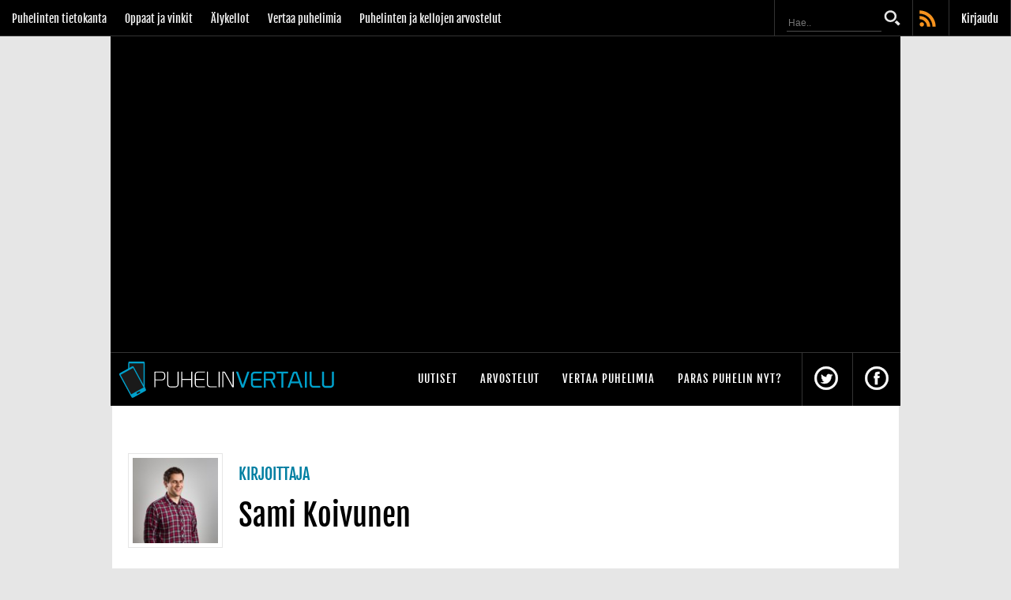

--- FILE ---
content_type: image/svg+xml
request_url: https://static.cdn77.puhelinvertailu.com/svg/bubble-s-nolines.svg
body_size: 4912
content:
<?xml version="1.0" encoding="utf-8"?>
<!-- Generator: Adobe Illustrator 17.0.0, SVG Export Plug-In . SVG Version: 6.00 Build 0)  -->
<!DOCTYPE svg PUBLIC "-//W3C//DTD SVG 1.1//EN" "http://www.w3.org/Graphics/SVG/1.1/DTD/svg11.dtd">
<svg version="1.1" id="Layer_1" xmlns="http://www.w3.org/2000/svg" xmlns:xlink="http://www.w3.org/1999/xlink" x="0px" y="0px"
	 width="33.5px" height="27.833px" viewBox="0 0 33.5 27.833" enable-background="new 0 0 33.5 27.833" xml:space="preserve">
<g id="Layer_1_1_" display="none">
	<g display="inline">
		<polygon fill="#FFB000" points="19.005,8.183 21.93,14.108 28.468,15.058 23.737,19.67 24.854,26.183 19.005,23.108 
			13.157,26.183 14.274,19.67 9.542,15.058 16.081,14.108 		"/>
	</g>
</g>
<g id="Layer_2" display="none">
	<g display="inline">
		<polygon fill="#999999" points="19.005,8.183 21.93,14.108 28.468,15.058 23.737,19.67 24.854,26.183 19.005,23.108 
			13.157,26.183 14.274,19.67 9.542,15.058 16.081,14.108 		"/>
	</g>
</g>
<g id="Layer_8" display="none">
	<g display="inline">
		<polygon fill="#999999" points="28.468,15.058 22.006,14.108 19.167,8.199 19.167,23.112 19.082,23.108 24.892,26.183 
			23.756,19.67 		"/>
		<polygon fill="#999999" points="16.081,14.108 9.542,15.058 14.274,19.67 9.542,15.058 		"/>
		<polygon fill="#FFB000" points="19.167,8.199 19.167,8.199 19.082,8.183 16.119,14.108 9.561,15.058 14.283,19.67 13.162,26.183 
			19.084,23.108 19.167,23.112 		"/>
	</g>
</g>
<g id="Layer_4" display="none">
	<g display="inline">
		<path id="twitter-5-icon_17_" fill="#B3B3B3" d="M3.821,7.899c5.23,0,9.464,4.233,9.464,9.464c0,5.23-4.233,9.464-9.464,9.464
			c-5.23,0-9.464-4.233-9.464-9.464C-5.643,12.133-1.41,7.899,3.821,7.899 M3.821,5.619c-6.486,0-11.744,5.258-11.744,11.744
			s5.258,11.744,11.744,11.744s11.744-5.258,11.744-11.744S10.307,5.619,3.821,5.619L3.821,5.619z M10.251,14.284
			c-0.44,0.195-0.912,0.327-1.408,0.386c0.506-0.303,0.895-0.784,1.078-1.356c-0.474,0.281-0.998,0.485-1.557,0.595
			c-0.447-0.476-1.084-0.774-1.789-0.774c-1.582,0-2.746,1.477-2.388,3.01c-2.037-0.102-3.844-1.078-5.053-2.561
			c-0.642,1.102-0.333,2.543,0.759,3.273c-0.402-0.013-0.78-0.123-1.11-0.307c-0.027,1.136,0.787,2.198,1.966,2.435
			c-0.345,0.094-0.723,0.115-1.107,0.042c0.312,0.974,1.217,1.683,2.29,1.702c-1.031,0.808-2.329,1.168-3.629,1.015
			c1.085,0.696,2.373,1.101,3.758,1.101c4.551,0,7.123-3.844,6.968-7.292C9.507,15.207,9.923,14.776,10.251,14.284z"/>
	</g>
</g>
<g id="Layer_5" display="none">
	<g display="inline">
		<path id="linkedin-circle-outline-icon_2_" fill="#B3B3B3" d="M32.695,7.899c2.528,0,4.904,0.984,6.692,2.772
			c1.788,1.788,2.772,4.164,2.772,6.692s-0.984,4.904-2.772,6.692c-1.788,1.787-4.164,2.772-6.692,2.772s-4.904-0.984-6.692-2.772
			s-2.772-4.164-2.772-6.692s0.984-4.904,2.772-6.692S30.167,7.899,32.695,7.899 M32.695,5.619c-6.486,0-11.744,5.258-11.744,11.744
			s5.258,11.744,11.744,11.744S44.44,23.849,44.44,17.363S39.181,5.619,32.695,5.619L32.695,5.619z M30.264,12.788
			c0,0.722-0.58,1.307-1.296,1.307s-1.296-0.585-1.296-1.307s0.58-1.307,1.296-1.307C29.684,11.482,30.264,12.067,30.264,12.788z
			 M30.075,15.022h-2.192v7.081h2.192V15.022z M33.578,15.022h-2.102v7.081h2.102c0,0,0-2.626,0-3.717
			c0-0.996,0.458-1.588,1.336-1.588c0.806,0,1.193,0.569,1.193,1.588c0,1.019,0,3.717,0,3.717h2.181c0,0,0-2.587,0-4.484
			s-1.075-2.813-2.576-2.813s-2.134,1.17-2.134,1.17V15.022L33.578,15.022z"/>
	</g>
</g>
<g id="Layer_7" display="none">
	<g display="inline">
		<g>
			<circle fill="#B3B3B3" cx="18.517" cy="16.634" r="10.65"/>
		</g>
		<g>
			<path fill="#F2F2F2" d="M18.047,18.354H17.75c-0.01-0.535,0.015-0.934,0.076-1.2c0.06-0.265,0.217-0.63,0.47-1.095
				s0.419-0.838,0.499-1.12c0.079-0.282,0.119-0.63,0.119-1.044c0-0.641-0.126-1.113-0.376-1.417
				c-0.251-0.304-0.547-0.455-0.889-0.455c-0.26,0-0.48,0.07-0.658,0.21c-0.135,0.106-0.202,0.217-0.202,0.332
				c0,0.077,0.046,0.197,0.137,0.361c0.207,0.371,0.311,0.687,0.311,0.947c0,0.236-0.081,0.434-0.242,0.593
				c-0.162,0.159-0.363,0.238-0.603,0.238c-0.27,0-0.497-0.095-0.679-0.285c-0.184-0.19-0.275-0.442-0.275-0.755
				c0-0.569,0.246-1.067,0.737-1.496c0.491-0.429,1.178-0.643,2.06-0.643c0.934,0,1.646,0.223,2.136,0.669
				c0.489,0.446,0.734,0.984,0.734,1.615c0,0.457-0.126,0.88-0.376,1.268c-0.251,0.388-0.735,0.818-1.453,1.29
				c-0.482,0.318-0.799,0.601-0.95,0.849C18.173,17.464,18.08,17.843,18.047,18.354z M17.967,19.409c0.322,0,0.597,0.113,0.824,0.34
				c0.226,0.226,0.34,0.501,0.34,0.824s-0.113,0.598-0.34,0.828c-0.227,0.229-0.502,0.343-0.824,0.343
				c-0.323,0-0.598-0.114-0.824-0.343c-0.227-0.229-0.34-0.504-0.34-0.828s0.113-0.598,0.34-0.824
				C17.369,19.523,17.644,19.409,17.967,19.409z"/>
		</g>
	</g>
</g>
<g id="Layer_9" display="none">
	<g display="inline">
		<path fill="#F7931E" d="M19.964,19.829h-4.678l-0.557,1.289c-0.182,0.43-0.273,0.784-0.273,1.064c0,0.371,0.15,0.645,0.449,0.82
			c0.176,0.104,0.609,0.183,1.299,0.234v0.361H11.8v-0.361c0.475-0.071,0.866-0.269,1.172-0.591s0.684-0.988,1.133-1.997
			l4.736-10.566h0.186l4.775,10.859c0.456,1.028,0.83,1.677,1.123,1.943c0.221,0.202,0.534,0.319,0.938,0.352v0.361h-6.406v-0.361
			h0.264c0.514,0,0.875-0.071,1.084-0.215c0.143-0.104,0.215-0.254,0.215-0.449c0-0.117-0.02-0.237-0.059-0.361
			c-0.013-0.059-0.111-0.303-0.293-0.732L19.964,19.829z M19.632,19.107l-1.973-4.561l-2.031,4.561H19.632z"/>
	</g>
</g>
<g id="Layer_10" display="none">
	<g display="inline">
		<path d="M20.893,16.405c1.256,0.293,2.139,0.647,2.646,1.064c0.729,0.593,1.094,1.36,1.094,2.305c0,0.996-0.4,1.819-1.201,2.471
			c-0.983,0.788-2.412,1.182-4.287,1.182h-6.729v-0.361c0.612,0,1.027-0.057,1.245-0.171s0.371-0.262,0.459-0.444
			s0.132-0.632,0.132-1.348v-8.594c0-0.716-0.044-1.167-0.132-1.353s-0.243-0.334-0.464-0.444s-0.635-0.166-1.24-0.166v-0.361h6.348
			c1.517,0,2.591,0.135,3.223,0.405s1.129,0.674,1.494,1.211s0.547,1.108,0.547,1.714c0,0.638-0.231,1.206-0.693,1.704
			S22.059,16.112,20.893,16.405z M17.339,16.903v4.248l-0.01,0.488c0,0.352,0.089,0.617,0.269,0.796s0.444,0.269,0.796,0.269
			c0.521,0,1.001-0.115,1.44-0.347s0.776-0.566,1.011-1.006s0.352-0.93,0.352-1.47c0-0.618-0.143-1.174-0.43-1.665
			s-0.68-0.835-1.182-1.03S18.335,16.896,17.339,16.903z M17.339,16.141c0.924,0,1.606-0.104,2.046-0.312
			c0.439-0.208,0.776-0.501,1.011-0.879s0.352-0.859,0.352-1.445s-0.116-1.066-0.347-1.44s-0.562-0.659-0.991-0.854
			c-0.43-0.195-1.12-0.29-2.07-0.283L17.339,16.141L17.339,16.141z"/>
	</g>
</g>
<g id="Layer_11" display="none">
	<g display="inline">
		<path d="M17.539,10.845l0.107-0.361h6.465l-0.127,0.361c-0.586,0-1.034,0.13-1.343,0.391s-0.581,0.804-0.815,1.631l-2.422,8.477
			c-0.176,0.599-0.264,0.999-0.264,1.201c0,0.234,0.091,0.417,0.273,0.547c0.234,0.169,0.677,0.261,1.328,0.273l-0.098,0.361h-6.572
			l0.107-0.361c0.658,0,1.139-0.125,1.445-0.376s0.583-0.799,0.83-1.646l2.441-8.477c0.15-0.521,0.225-0.915,0.225-1.182
			c0-0.241-0.091-0.43-0.273-0.566S18.229,10.891,17.539,10.845z"/>
	</g>
</g>
<g id="Layer_12" display="none">
	<g display="inline">
		<path d="M16.987,10.596v0.957c-1.354,0.495-2.416,1.272-3.184,2.334c-0.769,1.062-1.152,2.165-1.152,3.311
			c0,0.247,0.039,0.43,0.117,0.547c0.052,0.078,0.11,0.117,0.176,0.117c0.065,0,0.163-0.046,0.293-0.137
			c0.417-0.3,0.944-0.449,1.582-0.449c0.742,0,1.399,0.303,1.973,0.908c0.573,0.605,0.859,1.325,0.859,2.158
			c0,0.872-0.329,1.641-0.986,2.305c-0.658,0.664-1.455,0.996-2.393,0.996c-1.094,0-2.038-0.449-2.832-1.348
			c-0.794-0.898-1.191-2.103-1.191-3.613c0-1.758,0.54-3.333,1.621-4.727C12.95,12.562,14.656,11.443,16.987,10.596z M26.382,10.596
			v0.957c-1.354,0.495-2.416,1.272-3.184,2.334c-0.769,1.062-1.152,2.165-1.152,3.311c0,0.247,0.039,0.43,0.117,0.547
			c0.052,0.078,0.11,0.117,0.176,0.117c0.065,0,0.163-0.046,0.293-0.137c0.417-0.3,0.944-0.449,1.582-0.449
			c0.742,0,1.399,0.303,1.973,0.908c0.573,0.605,0.859,1.325,0.859,2.158c0,0.872-0.329,1.641-0.986,2.305
			c-0.658,0.664-1.455,0.996-2.393,0.996c-1.094,0-2.038-0.449-2.832-1.348c-0.794-0.898-1.191-2.103-1.191-3.613
			c0-1.758,0.54-3.333,1.621-4.727C22.345,12.562,24.05,11.443,26.382,10.596z"/>
	</g>
</g>
<g id="Layer_13" display="none">
	<g display="inline">
		<path id="link-icon_2_" d="M14.55,14.343c0.311-0.311,0.656-0.568,1.023-0.77c2.045-1.127,4.667-0.528,5.982,1.466l-1.591,1.591
			c-0.456-1.041-1.589-1.633-2.716-1.38c-0.424,0.095-0.827,0.306-1.157,0.636l-3.049,3.049c-0.926,0.926-0.926,2.432,0,3.357
			c0.926,0.926,2.432,0.926,3.357,0l0.94-0.94c0.855,0.339,1.772,0.475,2.676,0.407l-2.075,2.075c-1.779,1.779-4.662,1.779-6.441,0
			s-1.779-4.662,0-6.441L14.55,14.343z M19.392,9.501l-2.075,2.075c0.905-0.068,1.822,0.068,2.676,0.407l0.94-0.94
			c0.926-0.926,2.432-0.926,3.358,0s0.926,2.432,0,3.358l-3.049,3.049c-0.928,0.928-2.437,0.921-3.357,0
			c-0.215-0.215-0.4-0.482-0.515-0.744l-1.591,1.591c0.167,0.253,0.341,0.473,0.564,0.696c0.576,0.576,1.308,1.004,2.15,1.207
			c1.092,0.263,2.262,0.117,3.267-0.437c0.367-0.202,0.712-0.459,1.023-0.77l3.049-3.049c1.779-1.779,1.779-4.662,0-6.441
			C24.054,7.722,21.17,7.722,19.392,9.501z"/>
	</g>
</g>
<g id="Layer_14" display="none">
	<g display="inline">
		<path d="M15.034,21.587l-8.833-3.841v-2.127l8.833-3.823V14.3l-6.161,2.355l6.161,2.443V21.587z"/>
		<path d="M16.14,23.274L19.33,9.95h1.854l-3.226,13.324H16.14z"/>
		<path d="M22.29,21.595v-2.487l6.17-2.426l-6.17-2.399v-2.47l8.842,3.823v2.109L22.29,21.595z"/>
	</g>
</g>
<g id="Layer_15" display="none">
	<g display="inline">
		<g>
			<rect x="8.167" y="10.667" width="21" height="14"/>
			<rect x="12.167" y="8.667" width="12" height="6"/>
		</g>
		<g>
			<circle fill="#FFFFFF" cx="18.596" cy="17.442" r="5"/>
			<circle cx="18.553" cy="17.442" r="3.182"/>
		</g>
	</g>
</g>
<g id="Layer_17" display="none">
	<g display="inline">
		<polygon fill="#F2F2F2" points="16.772,16.101 16.8,16.101 16.786,16.078 		"/>
		<polygon fill="#F2F2F2" points="15.167,17.248 15.194,17.265 15.167,17.281 15.167,22.388 23.167,17.483 15.167,12.578 		"/>
	</g>
</g>
<g id="Layer_18" display="none">
	<g display="inline">
		<path id="twitter-5-icon_1_" fill="#E6E6E6" d="M18.37,5.301c6.68,0,12.087,5.406,12.087,12.087
			c0,6.68-5.406,12.087-12.087,12.087c-6.68,0-12.087-5.406-12.087-12.087C6.282,10.708,11.689,5.301,18.37,5.301 M18.37,2.388
			c-8.284,0-15,6.716-15,15s6.716,15,15,15s15-6.716,15-15S26.654,2.388,18.37,2.388L18.37,2.388z M26.583,13.456
			c-0.562,0.249-1.165,0.417-1.798,0.493c0.646-0.388,1.143-1.001,1.377-1.732c-0.605,0.359-1.275,0.619-1.988,0.76
			c-0.571-0.609-1.385-0.989-2.285-0.989c-2.021,0-3.507,1.886-3.05,3.845c-2.602-0.131-4.909-1.377-6.454-3.271
			c-0.82,1.407-0.426,3.248,0.969,4.18c-0.513-0.016-0.996-0.157-1.418-0.392c-0.034,1.451,1.006,2.807,2.511,3.11
			c-0.441,0.12-0.923,0.147-1.414,0.054c0.398,1.244,1.555,2.149,2.925,2.174c-1.316,1.032-2.974,1.492-4.636,1.297
			c1.386,0.888,3.031,1.407,4.8,1.407c5.813,0,9.097-4.91,8.9-9.314C25.633,14.636,26.163,14.084,26.583,13.456z"/>
	</g>
</g>
<g id="Layer_19" display="none">
	<g display="inline">
		<path id="facebook-circle-outline-icon_1_" fill="#E6E6E6" d="M19.06,5.301c3.229,0,6.264,1.257,8.547,3.54s3.54,5.318,3.54,8.547
			s-1.257,6.264-3.54,8.547s-5.318,3.54-8.547,3.54s-6.264-1.257-8.547-3.54s-3.54-5.318-3.54-8.547s1.257-6.264,3.54-8.547
			S15.831,5.301,19.06,5.301 M19.06,2.388c-8.284,0-15,6.716-15,15s6.716,15,15,15s15-6.716,15-15S27.344,2.388,19.06,2.388
			L19.06,2.388z M16.999,14.631h-1.712v2.795h1.712v8.211h3.293v-8.246h2.297l0.245-2.76h-2.542c0,0,0-1.031,0-1.572
			c0-0.651,0.131-0.909,0.76-0.909c0.507,0,1.782,0,1.782,0V9.285c0,0-1.878,0-2.28,0c-2.45,0-3.555,1.079-3.555,3.145
			C16.999,14.229,16.999,14.631,16.999,14.631z"/>
	</g>
</g>
<g id="Layer_20" display="none">
	<g display="inline">
		<path id="youtube-new-5-icon_1_" fill="#E6E6E6" d="M18.469,5.301c3.229,0,6.264,1.257,8.547,3.54s3.54,5.318,3.54,8.547
			s-1.257,6.264-3.54,8.547s-5.318,3.54-8.547,3.54s-6.264-1.257-8.547-3.54s-3.54-5.318-3.54-8.547s1.257-6.264,3.54-8.547
			S15.24,5.301,18.469,5.301 M18.469,2.388c-8.284,0-15,6.716-15,15s6.716,15,15,15s15-6.716,15-15S26.753,2.388,18.469,2.388
			L18.469,2.388z M26.407,14.415c-0.254-2.159-1.11-2.457-2.813-2.572c-2.421-0.165-7.827-0.165-10.25,0
			c-1.703,0.116-2.559,0.413-2.813,2.572c-0.189,1.603-0.189,4.339,0,5.947c0.254,2.159,1.11,2.457,2.813,2.573
			c2.423,0.165,7.829,0.165,10.25,0c1.703-0.116,2.559-0.414,2.813-2.573C26.595,18.759,26.596,16.023,26.407,14.415z M16.86,19.645
			v-4.508l4.323,2.254L16.86,19.645z"/>
	</g>
</g>
<g id="Layer_21" display="none">
	<g display="inline">
		<path id="magnifier-3-icon_1_" fill="#E6E6E6" d="M16.231,22.63c-4.202,0-7.621-3.419-7.621-7.621s3.419-7.621,7.621-7.621
			s7.621,3.419,7.621,7.621C23.852,19.211,20.433,22.63,16.231,22.63z M16.231,9.99c-2.767,0-5.019,2.252-5.019,5.019
			s2.251,5.019,5.019,5.019c2.767,0,5.019-2.251,5.019-5.019S18.998,9.99,16.231,9.99z M23.95,20.361
			c-0.681,0.98-1.544,1.824-2.538,2.484l4.544,4.544l2.511-2.511L23.95,20.361z"/>
	</g>
</g>
<g id="Layer_22" display="none">
	<g display="inline">
		<path id="user-icon_1_" fill="#E6E6E6" d="M25.466,21.715c-2.727-0.629-5.266-1.18-4.036-3.498
			c3.742-7.055,0.992-10.828-2.96-10.828c-4.03,0-6.712,3.918-2.96,10.828c1.266,2.332-1.368,2.882-4.036,3.498
			c-2.726,0.629-2.516,2.066-2.516,4.674h19.025C27.983,23.781,28.192,22.343,25.466,21.715z"/>
	</g>
</g>
<g id="Layer_23" display="none">
	<g display="inline">
		<g>
			<path id="play-3-icon_5_" fill="#FFFFFF" d="M19.042-1.189c4.962,0,9.624,1.887,13.127,5.314c3.489,3.412,5.41,7.945,5.41,12.764
				s-1.921,9.352-5.41,12.764c-3.503,3.427-8.165,5.314-13.127,5.314S9.418,33.08,5.915,29.653c-3.489-3.412-5.41-7.945-5.41-12.764
				s1.921-9.352,5.41-12.764C9.418,0.698,14.08-1.189,19.042-1.189 M19.042-5.612c-12.705,0-23.004,10.073-23.004,22.5
				c0,12.426,10.299,22.5,23.004,22.5s23.004-10.074,23.004-22.5C42.046,4.462,31.747-5.612,19.042-5.612L19.042-5.612z
				 M13.519,28.072V6.257l17.97,10.908L13.519,28.072z"/>
		</g>
	</g>
</g>
<g>
	<g>
		<g>
			<path fill="#1A1A1A" d="M32.75,20.056c0,1.657-1.343,3-3,3h-26c-1.657,0-3-1.343-3-3v-16c0-1.657,1.343-3,3-3h26
				c1.657,0,3,1.343,3,3V20.056z"/>
		</g>
		<polygon fill="#1A1A1A" points="32.75,26.777 32.75,17.415 26.977,21.353 		"/>
	</g>
</g>
</svg>
